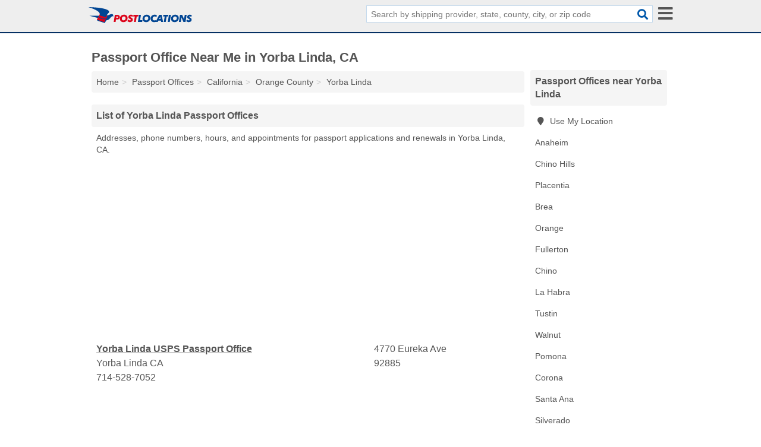

--- FILE ---
content_type: text/html; charset=utf-8
request_url: https://www.postlocations.com/passport-offices-in-yorba-linda-ca/
body_size: 3487
content:
<!DOCTYPE html>
<html lang="en">
  <head>
    <meta charset="utf-8">
    <meta http-equiv="Content-Type" content="text/html; charset=UTF-8">
    <meta name="viewport" content="width=device-width, initial-scale=1">
    <title>Yorba Linda, CA Passport Office Locations, Phone Numbers & Appointments</title>
    <link rel="canonical" href="https://www.postlocations.com/passport-offices-in-yorba-linda-ca/">
    <meta property="og:type" content="website">
    <meta property="og:title" content="Yorba Linda, CA Passport Office Locations, Phone Numbers & Appointments">
    <meta name="description" content="Passport Offices in Yorba Linda, CA - Find locations, phone numbers, appointments and hours. Find a passport office near me. ">
    <meta property="og:description" content="Passport Offices in Yorba Linda, CA - Find locations, phone numbers, appointments and hours. Find a passport office near me. ">
    <meta property="og:url" content="https://www.postlocations.com/passport-offices-in-yorba-linda-ca/">
    <link rel="preconnect" href="//pagead2.googlesyndication.com" crossorigin>
    <link rel="preconnect" href="//www.google-analytics.com" crossorigin>
    <link rel="preconnect" href="https://googleads.g.doubleclick.net" crossorigin>
    <meta name="robots" content="index,follow">
    <meta name="msvalidate.01" content="B56B00EF5C90137DC430BCD46060CC08">
<link rel="apple-touch-icon" sizes="180x180" href="/template/i/apple-touch-icon.png">
<link rel="icon" type="image/png" sizes="32x32" href="/template/i/favicon-32x32.png">
<link rel="icon" type="image/png" sizes="16x16" href="/template/i/favicon-16x16.png">
<link rel="manifest" href="/template/i/manifest.json">
<link rel="mask-icon" href="/template/i/safari-pinned-tab.svg" color="#5bbad5">
<meta name="theme-color" content="#ffffff">    <link rel="stylesheet" href="/template/style.min.css?9500fe473f89cf9aa34531a20e84614b80581d2d">
    <script src="/template/ui.min?89a6c4a3ec51096d353db2349470f0f9de031180" defer></script>
    <!-- HTML5 shim and Respond.js for IE8 support of HTML5 elements and media queries -->
    <!--[if lt IE 9]>
      <script src="https://oss.maxcdn.com/html5shiv/3.7.3/html5shiv.min.js"></script>
      <script src="https://oss.maxcdn.com/respond/1.4.2/respond.min.js"></script>
    <![endif]-->
  </head>
  <body data-spy="scroll" data-target="#nav-scrollspy" data-offset="0" style="position:relative;" class="pt-place">
<nav class="navbar navbar-fixed-top hide-on-scroll">
  <div class="container columns-2 sections-9">
    <div class="row">
      <div class="n-toggle collapsed mucklescreen" data-toggle="collapse" data-target="#full-nav">
        <i class="fa fa-bars fa-2x"></i>
      </div>
      <div class="n-toggle collapsed weescreen" data-toggle="collapse" data-target="#full-nav, #navbar-search">
        <i class="fa fa-bars fa-2x"></i>
      </div>
            <div class="navbar-logo">
        <a href="/" title="Post Locations"><img src="/template/i/logo-head" alt="Post Locations"></a>
              <br class="sr-only">
      </div>
      <div class="col-sm-6 collapse n-search" id="navbar-search">
       <form action="/search/" method="get">
        <div class="input-container">
         <input name="q" placeholder="Search by shipping provider, state, county, city, or zip code" type="text">
         <button type="submit" class="fa fa-search"></button>
        </div>
       </form>
      </div>
    </div>
  </div>
  <div class="navbar-menu collapse navbar-collapse" id="navbar">
<div class="container sections-2 columns-9 full-nav collapse" id="full-nav">
  <div class="row">
   <div class="list-group go">
    <strong class="h3 list-group-heading">Shipping</strong><br class="sr-only">
    <ul class="list-group-items">
      <li><a href="/ups-locations/" title="UPS Locations and Hours Near Me" class="list-group-item list-group-item-parent">UPS</a></li>
      <li><a href="/dhl-locations/" title="DHL Locations and Hours Near Me" class="list-group-item list-group-item-parent">DHL</a></li>
      <li><a href="/fedex-locations/" title="FedEx Locations and Hours Near Me" class="list-group-item list-group-item-parent">FedEx</a></li>
      <li><a href="/usps-locations/" title="USPS Locations and Hours Near Me" class="list-group-item list-group-item-parent">USPS</a></li>
    </ul>
   </div>
   <div class="list-group pr">
    <strong class="h3 list-group-heading">Services</strong><br class="sr-only">
    <ul class="list-group-items">
      <li><a href="/passports/" title="Passport Office Locations and Hours Near Me" class="list-group-item list-group-item-parent">Passport Offices</a></li>
      <li><a href="/tracking/" title="USPS Locations and Hours Near Me" class="list-group-item list-group-item-parent">Package Tracking</a></li>
      <li><a href="/usps-post-office-holidays/" title="Post Office Holidays" class="list-group-item list-group-item-parent">Postal Holidays</a></li>
    </ul>
   </div>
  </div>
</div>  </div>
</nav>
<div class="container columns columns-2 sections-9">
  <div class="row">
    <div class="col-md-7">
      <h1>Passport Office Near Me in Yorba Linda, CA</h1>
<ol class="box-breadcrumbs breadcrumb" itemscope itemtype="https://schema.org/BreadcrumbList">
<li><a href="/" title="Post Locations">Home</a></li><li itemprop="itemListElement" itemscope itemtype="https://schema.org/ListItem"><a href="/passports/" itemprop="item" title="Passport Office Near Me"><span itemprop="name">Passport Offices</span></a><meta itemprop="position" content="1"/></li><li itemprop="itemListElement" itemscope itemtype="https://schema.org/ListItem"><a href="/passport-offices-in-california/" itemprop="item" title="Passport Office Near Me in California"><span itemprop="name">California</span></a><meta itemprop="position" content="2"/></li><li itemprop="itemListElement" itemscope itemtype="https://schema.org/ListItem"><a href="/passport-offices-in-orange-county-ca/" itemprop="item" title="Passport Office Near Me in Orange County, CA"><span itemprop="name">Orange County</span></a><meta itemprop="position" content="3"/></li><li itemprop="itemListElement" itemscope itemtype="https://schema.org/ListItem"><a href="/passport-offices-in-yorba-linda-ca/" itemprop="item" title="Passport Office Near Me in Yorba Linda, CA"><span itemprop="name">Yorba Linda</span></a><meta itemprop="position" content="4"/></li>
</ol>                  <h2 class="h2 list-group-heading">List of Yorba Linda Passport Offices</h2>
<p class="pad">Addresses, phone numbers, hours, and appointments for passport applications and renewals in Yorba Linda, CA.</p>
      <div class="advert advert-display xs s m">
        <ins class="adsbygoogle" data-ad-client="ca-pub-4723837653436501" data-ad-slot="5042783795" data-ad-format="auto" data-full-width-responsive="true"></ins>
      </div>
            <div class="listings">

<p class="condensed-listing" itemscope itemtype="https://schema.org/LocalBusiness">
 <span class="title" itemprop="name" content="Yorba Linda USPS Passport Office">
   <a href="/yorba-linda-usps-passport-office-6666-in-yorba-linda-ca/" title="Yorba Linda USPS Passport Office" class="name">Yorba Linda USPS Passport Office</a>
   <span class="address">4770 Eureka Ave</span>
 </span>
 <span class="subsidiary" itemprop="address" itemscope itemtype="https://schema.org/PostalAddress">
  <span class="city-state">
    <span itemprop="streetAddress" content="4770 Eureka Ave"></span>
    <span itemprop="addressLocality">Yorba Linda</span>
    <span itemprop="addressRegion">CA</span>
    <span itemprop="addressCountry" content="US"></span>
  </span>
  <span class="zipcode" itemprop="postalCode">92885</span>
 </span>
  <span class="info">
      <a class="phone" href="tel:+1-714-528-7052" itemprop="telephone" content="+17145287052">714-528-7052</a>
   </span>
  <link itemprop="image" href="https://www.postlocations.com/template/i/logo">
</p>
</div><div class="pagings"></div>
      
<script>
var paging = document.paging = {"page":1,"pages":1,"pagesize":50,"pagestart":1,"pageend":1,"offset":0,"total":1,"display":[1]};
</script>
            
              
            
            
            
    </div>
    <div class="col-md-2">
                        

      <div class="list-group geo-major temp-geo-condensed">
  <h2 class="h3 list-group-heading">
  Passport Offices near Yorba Linda  </h2>
  <ul class="list-group-items">
  
      <li><a href="#" title="Passport Offices Near Me" class="list-group-item geo-local">
    <span class="fa fa-visible fa-map-marker"></span>
    Use My Location
    </a></li>
    
    <li><a href="/passport-offices-in-anaheim-ca/" title="Passport Office Near Me in Anaheim, CA" class="list-group-item ">
     Anaheim    </a></li>
    <li><a href="/passport-offices-in-chino-hills-ca/" title="Passport Office Near Me in Chino Hills, CA" class="list-group-item ">
     Chino Hills    </a></li>
    <li><a href="/passport-offices-in-placentia-ca/" title="Passport Office Near Me in Placentia, CA" class="list-group-item ">
     Placentia    </a></li>
    <li><a href="/passport-offices-in-brea-ca/" title="Passport Office Near Me in Brea, CA" class="list-group-item ">
     Brea    </a></li>
    <li><a href="/passport-offices-in-orange-ca/" title="Passport Office Near Me in Orange, CA" class="list-group-item ">
     Orange    </a></li>
    <li><a href="/passport-offices-in-fullerton-ca/" title="Passport Office Near Me in Fullerton, CA" class="list-group-item ">
     Fullerton    </a></li>
    <li><a href="/passport-offices-in-chino-ca/" title="Passport Office Near Me in Chino, CA" class="list-group-item ">
     Chino    </a></li>
    <li><a href="/passport-offices-in-la-habra-ca/" title="Passport Office Near Me in La Habra, CA" class="list-group-item ">
     La Habra    </a></li>
    <li><a href="/passport-offices-in-tustin-ca/" title="Passport Office Near Me in Tustin, CA" class="list-group-item ">
     Tustin    </a></li>
    <li><a href="/passport-offices-in-walnut-ca/" title="Passport Office Near Me in Walnut, CA" class="list-group-item ">
     Walnut    </a></li>
    <li><a href="/passport-offices-in-pomona-ca/" title="Passport Office Near Me in Pomona, CA" class="list-group-item ">
     Pomona    </a></li>
    <li><a href="/passport-offices-in-corona-ca/" title="Passport Office Near Me in Corona, CA" class="list-group-item ">
     Corona    </a></li>
    <li><a href="/passport-offices-in-santa-ana-ca/" title="Passport Office Near Me in Santa Ana, CA" class="list-group-item ">
     Santa Ana    </a></li>
    <li><a href="/passport-offices-in-silverado-ca/" title="Passport Office Near Me in Silverado, CA" class="list-group-item ">
     Silverado    </a></li>
    <li><a href="/passport-offices-in-norco-ca/" title="Passport Office Near Me in Norco, CA" class="list-group-item ">
     Norco    </a></li>
    <li><a href="/passport-offices-in-garden-grove-ca/" title="Passport Office Near Me in Garden Grove, CA" class="list-group-item ">
     Garden Grove    </a></li>
    <li><a href="/passport-offices-in-montclair-ca/" title="Passport Office Near Me in Montclair, CA" class="list-group-item ">
     Montclair    </a></li>
    <li><a href="/passport-offices-in-la-mirada-ca/" title="Passport Office Near Me in La Mirada, CA" class="list-group-item ">
     La Mirada    </a></li>
  
  </ul>
</div>
                  <div class="advert advert-display xs s">
        <ins class="adsbygoogle" data-ad-client="ca-pub-4723837653436501" data-ad-slot="7996250195" data-ad-format="auto" data-full-width-responsive="true"></ins>
      </div>
      
    </div>
  </div>
</div>
<footer class="footer">
 <div class="container columns-2 sections-9">
  <div class="row">
   <div class="col-sm-8 copyright">
    <p>
     <a href="/usps-locations/" title="USPS Locations">USPS</a><br class="sr-only">
<a href="/ups-locations/" title="UPS Locations">UPS</a><br class="sr-only">
<a href="/fedex-locations/" title="FedEx Locations">FedEx</a><br class="sr-only">
<a href="/dhl-locations/" title="DHL Locations">DHL</a><br class="sr-only">
<a href="/passports/" title="Passports">Passports</a><br class="sr-only">
<a href="/usps-post-office-holidays/" title="Holidays">Holidays</a><br class="sr-only">
<a href="/tracking/" title="Package Tracking">Package Tracking</a><br class="sr-only">
<br>          <a href="/contact-us/">Contact Us</a><br class="sr-only">
     <a href="/edit/">Corrections</a><br class="sr-only">     <a href="/privacy-policy/">Privacy Policy</a><br class="sr-only">
     <a href="/terms-and-conditions/">Terms and Conditions</a><br class="sr-only">
    </p>
    <p>
     Post Locations is not affiliated with any government agency. Third party advertisements support hosting, listing verification, updates, and site maintenance. Information found on Post Locations is strictly for informational purposes and does not construe legal or financial advice.     <br>&copy;&nbsp;2026 Post Locations. All Rights Reserved.
    </p>
   </div>
   <div class="col-sm-4 logo">
          <a href="/" title="Post Locations"><img src="/template/i/logo-foot" alt="Post Locations"></a>
       </div>
  </div>
 </div>
</footer>

<script>
if(ads = document.getElementsByClassName('adsbygoogle').length) {
  adsbygoogle = window.adsbygoogle || [];
  for(var i=0; i<ads; i++) adsbygoogle.push({});
}
</script>
<script data-ad-client="ca-pub-4723837653436501" async src="https://pagead2.googlesyndication.com/pagead/js/adsbygoogle.js"></script>
<script async src="https://www.googletagmanager.com/gtag/js?id=G-X8QGB4WQX1"></script>
<script>
  window.dataLayer = window.dataLayer || [];
  function gtag(){dataLayer.push(arguments);}
  gtag('js', new Date());
  gtag('config', 'UA-54701907-1', {"dimension1":"place-listing_type","dimension2":"PassportOffices","dimension3":"Passport Office"});
  gtag('config', 'G-X8QGB4WQX1', {"dimension1":"place-listing_type","dimension2":"PassportOffices","dimension3":"Passport Office"});
</script>

</body>
</html>

--- FILE ---
content_type: text/html; charset=utf-8
request_url: https://www.google.com/recaptcha/api2/aframe
body_size: 268
content:
<!DOCTYPE HTML><html><head><meta http-equiv="content-type" content="text/html; charset=UTF-8"></head><body><script nonce="MHuXjWI0f5NoUlRsLojDsQ">/** Anti-fraud and anti-abuse applications only. See google.com/recaptcha */ try{var clients={'sodar':'https://pagead2.googlesyndication.com/pagead/sodar?'};window.addEventListener("message",function(a){try{if(a.source===window.parent){var b=JSON.parse(a.data);var c=clients[b['id']];if(c){var d=document.createElement('img');d.src=c+b['params']+'&rc='+(localStorage.getItem("rc::a")?sessionStorage.getItem("rc::b"):"");window.document.body.appendChild(d);sessionStorage.setItem("rc::e",parseInt(sessionStorage.getItem("rc::e")||0)+1);localStorage.setItem("rc::h",'1769265843161');}}}catch(b){}});window.parent.postMessage("_grecaptcha_ready", "*");}catch(b){}</script></body></html>

--- FILE ---
content_type: image/svg+xml
request_url: https://www.postlocations.com/template/i/logo-foot
body_size: 3038
content:
<?xml version="1.0" encoding="utf-8"?>
<!-- Generator: Adobe Illustrator 17.0.0, SVG Export Plug-In . SVG Version: 6.00 Build 0)  -->
<!DOCTYPE svg PUBLIC "-//W3C//DTD SVG 1.1//EN" "http://www.w3.org/Graphics/SVG/1.1/DTD/svg11.dtd">
<svg version="1.1" id="Layer_1" xmlns="http://www.w3.org/2000/svg" xmlns:xlink="http://www.w3.org/1999/xlink" x="0px" y="0px"
	 width="720px" height="111.6px" viewBox="0 0 720 111.6" enable-background="new 0 0 720 111.6" xml:space="preserve">
<g>
	<g>
		<g>
			<path fill="#FFFFFF" d="M0.443,0.949c0,0,75.249,21.496,76.913,45.637c0,0,5.993,13.228-8.324,13.558l-62.93,0.331l61.264,16.204
				c0,0-15.982,14.221-2.664,19.181l48.612,15.212l9.988-19.181c0,0,12.652,1.654,25.971-13.558c0,0,9.433-13.008,16.315-14.551
				l8.435,0.221l-3.107-5.292c0,0,2.442-8.819-8.213-9.921c0,0-6.659-0.661-16.426,3.748c0,0-11.321,5.511-19.311,5.292
				c0,0,1.331-7.496,13.985-18.519c0,0,10.654-14.772-19.311-23.59c0.001,0-27.745-13.448-121.64-15.433"/>
			<path fill="#FFFFFF" d="M79.354,48.571c0,0-0.5,5.292-2.331,9.59l42.286,12.236l8.49-16.204c0,0,5.161,6.614-3.995,26.291
				l-33.129-1.158L69.698,63.453l8.99-15.212"/>
			<polygon fill="#FFFFFF" points="67.201,68.082 57.546,87.098 109.487,104.956 120.808,84.949 88.344,82.964 			"/>
		</g>
		<path fill="#FFFFFF" d="M175.05,103.496l7.903-49.324h13.636c3.776,0,6.614,0.151,8.514,0.454s3.55,0.815,4.952,1.534
			c2.533,1.28,4.427,3.032,5.682,5.255c1.255,2.224,1.883,4.886,1.883,7.985c0,3.077-0.673,5.93-2.018,8.557
			c-1.346,2.628-3.171,4.65-5.478,6.065c-1.357,0.831-2.963,1.42-4.817,1.768c-1.854,0.349-4.761,0.523-8.717,0.523h-2.035h-3.528
			l-2.782,17.182L175.05,103.496L175.05,103.496z M192.689,75.836h1.255c4.297,0,7.202-0.449,8.717-1.348s2.273-2.426,2.273-4.582
			c0-1.819-0.65-3.15-1.951-3.992s-3.341-1.263-6.122-1.263h-2.375L192.689,75.836z"/>
		<path fill="#FFFFFF" d="M242.912,104.81c-3.551,0-6.779-0.483-9.684-1.449c-2.906-0.965-5.49-2.414-7.751-4.347
			c-2.375-2.066-4.229-4.615-5.563-7.648c-1.335-3.032-2.001-6.255-2.001-9.669c0-3.683,0.571-7.126,1.713-10.326
			c1.142-3.201,2.843-6.104,5.105-8.709c2.646-3.1,5.874-5.475,9.684-7.126c3.81-1.651,7.943-2.476,12.398-2.476
			c7.463,0,13.495,2.134,18.097,6.401c4.601,4.268,6.903,9.816,6.903,16.644c0,3.661-0.582,7.103-1.747,10.326
			s-2.867,6.126-5.105,8.709c-2.736,3.166-5.97,5.571-9.701,7.21C251.528,103.99,247.412,104.81,242.912,104.81z M245.965,65.122
			c-4.048,0-7.44,1.449-10.176,4.346c-2.736,2.898-4.104,6.492-4.104,10.781c0,3.796,1.091,6.829,3.273,9.096
			c2.182,2.27,5.093,3.403,8.735,3.403c3.979,0,7.361-1.499,10.142-4.498s4.172-6.654,4.172-10.966c0-3.549-1.131-6.463-3.392-8.743
			C252.353,66.262,249.47,65.122,245.965,65.122z"/>
		<path fill="#FFFFFF" d="M277.09,86.516c2.08,2.223,4.065,3.84,5.953,4.851s3.838,1.516,5.851,1.516
			c1.673,0,3.007-0.404,4.003-1.213c0.995-0.809,1.493-1.875,1.493-3.201c0-1.796-2.013-3.739-6.038-5.828
			c-0.385-0.202-0.69-0.359-0.916-0.472c-3.913-2.022-6.592-3.964-8.039-5.828c-1.447-1.864-2.171-4.133-2.171-6.806
			c0-4.874,1.656-8.861,4.969-11.96c3.312-3.099,7.581-4.649,12.805-4.649c2.759,0,5.41,0.483,7.955,1.449
			c2.544,0.966,4.947,2.391,7.208,4.278l-5.699,9.737c-1.787-1.527-3.415-2.661-4.885-3.402s-2.827-1.112-4.071-1.112
			c-1.357,0-2.488,0.387-3.392,1.162c-0.905,0.775-1.357,1.724-1.357,2.847c0,1.394,1.696,2.954,5.088,4.683
			c1.199,0.606,2.125,1.101,2.782,1.483c3.482,1.909,5.902,3.858,7.259,5.845c1.357,1.988,2.035,4.475,2.035,7.463
			c0,5.278-1.843,9.496-5.529,12.651c-3.686,3.156-8.695,4.734-15.027,4.734c-3.324,0-6.434-0.702-9.328-2.105
			c-2.895-1.404-5.507-3.488-7.836-6.25L277.09,86.516z"/>
		<path fill="#FFFFFF" d="M315.95,103.496l6.038-37.868h-11.126l1.9-11.455h35.074l-1.899,11.455H335.32l-6.038,37.868H315.95z"/>
		<path fill="#FFFFFF" d="M343.514,103.496l7.835-49.324h13.365l-6.004,37.532h16.418l-1.866,11.792H343.514z"/>
		<path fill="#FFFFFF" d="M400.996,104.81c-3.551,0-6.779-0.483-9.684-1.449c-2.906-0.965-5.49-2.414-7.751-4.347
			c-2.375-2.066-4.229-4.615-5.563-7.648c-1.335-3.032-2.001-6.255-2.001-9.669c0-3.683,0.571-7.126,1.713-10.326
			c1.142-3.201,2.843-6.104,5.105-8.709c2.646-3.1,5.874-5.475,9.684-7.126s7.943-2.476,12.398-2.476
			c7.463,0,13.495,2.134,18.097,6.401c4.601,4.268,6.903,9.816,6.903,16.644c0,3.661-0.582,7.103-1.747,10.326
			s-2.867,6.126-5.105,8.709c-2.736,3.166-5.97,5.571-9.701,7.21C409.612,103.99,405.495,104.81,400.996,104.81z M404.048,65.122
			c-4.048,0-7.44,1.449-10.176,4.346c-2.737,2.898-4.104,6.492-4.104,10.781c0,3.796,1.091,6.829,3.273,9.096
			c2.182,2.27,5.093,3.403,8.735,3.403c3.979,0,7.361-1.499,10.142-4.498s4.172-6.654,4.172-10.966c0-3.549-1.131-6.463-3.392-8.743
			C410.437,66.262,407.553,65.122,404.048,65.122z"/>
		<path fill="#FFFFFF" d="M475.472,56.497l-2.239,13.611c-1.9-1.639-3.969-2.88-6.208-3.723c-2.239-0.842-4.568-1.263-6.988-1.263
			c-4.116,0-7.508,1.426-10.176,4.278c-2.669,2.853-4.003,6.492-4.003,10.916c0,3.998,1.119,7.092,3.358,9.282
			c2.239,2.19,5.405,3.285,9.498,3.285c1.764,0,3.579-0.213,5.444-0.64c1.866-0.426,3.827-1.066,5.885-1.921l-2.069,12.769
			c-1.696,0.539-3.568,0.949-5.614,1.229c-2.047,0.281-4.257,0.422-6.632,0.422c-7.078,0-12.749-2.179-17.011-6.536
			c-4.263-4.358-6.394-10.142-6.394-17.351c0-3.481,0.548-6.799,1.645-9.955s2.708-6.025,4.834-8.608
			c2.487-3.01,5.591-5.312,9.311-6.906s7.887-2.392,12.5-2.392c2.623,0,5.167,0.292,7.632,0.876
			C470.711,54.453,473.12,55.329,475.472,56.497z"/>
		<path fill="#FFFFFF" d="M467.25,103.496l24.864-49.324h16.621l10.549,49.324h-13.467l-2.001-9.299h-17.368l-4.749,9.299
			C481.699,103.496,467.25,103.496,467.25,103.496z M491.435,83.214h10.481l-2.272-11.522c-0.227-1.146-0.396-2.168-0.509-3.066
			c-0.114-0.898-0.181-1.74-0.204-2.526c-0.475,1.347-0.911,2.532-1.306,3.554c-0.396,1.022-0.707,1.78-0.933,2.274L491.435,83.214z
			"/>
		<path fill="#FFFFFF" d="M524.189,103.496l6.038-37.868H519.1l1.9-11.455h35.074l-1.899,11.455h-10.617l-6.038,37.868
			C537.52,103.496,524.189,103.496,524.189,103.496z"/>
		<path fill="#FFFFFF" d="M551.957,103.496l7.869-49.324h13.535l-7.87,49.324H551.957z"/>
		<path fill="#FFFFFF" d="M599.465,104.81c-3.551,0-6.779-0.483-9.684-1.449c-2.906-0.965-5.49-2.414-7.751-4.347
			c-2.375-2.066-4.229-4.615-5.563-7.648c-1.335-3.032-2.001-6.255-2.001-9.669c0-3.683,0.571-7.126,1.713-10.326
			c1.142-3.201,2.843-6.104,5.105-8.709c2.646-3.1,5.874-5.475,9.685-7.126c3.81-1.651,7.942-2.476,12.398-2.476
			c7.462,0,13.495,2.134,18.097,6.401c4.601,4.268,6.903,9.816,6.903,16.644c0,3.661-0.583,7.103-1.747,10.326
			c-1.165,3.223-2.866,6.126-5.105,8.709c-2.737,3.166-5.97,5.571-9.701,7.21C608.082,103.99,603.966,104.81,599.465,104.81z
			 M602.518,65.122c-4.048,0-7.441,1.449-10.176,4.346c-2.737,2.898-4.105,6.492-4.105,10.781c0,3.796,1.091,6.829,3.274,9.096
			c2.182,2.27,5.093,3.403,8.734,3.403c3.98,0,7.361-1.499,10.142-4.498c2.782-2.999,4.173-6.654,4.173-10.966
			c0-3.549-1.131-6.463-3.392-8.743C608.906,66.262,606.024,65.122,602.518,65.122z"/>
		<path fill="#FFFFFF" d="M629.201,103.496l7.835-49.324h15.163L662.68,78.53c0.09,0.202,0.237,0.551,0.441,1.045
			c1.153,2.673,1.955,5.009,2.408,7.008v-1.247c0-0.898,0.051-1.892,0.153-2.981c0.102-1.089,0.254-2.41,0.458-3.959l3.833-24.223
			h13.263l-7.836,49.324h-14.585l-11.126-25.1c-0.814-1.819-1.431-3.324-1.848-4.514c-0.419-1.191-0.775-2.381-1.069-3.572v1.381
			c0,0.899-0.04,1.848-0.118,2.847c-0.08,1-0.221,2.331-0.424,3.992l-3.765,24.965C642.465,103.496,629.201,103.496,629.201,103.496
			z"/>
		<path fill="#FFFFFF" d="M686.92,86.516c2.081,2.223,4.065,3.84,5.953,4.851s3.839,1.516,5.851,1.516
			c1.674,0,3.008-0.404,4.003-1.213s1.493-1.875,1.493-3.201c0-1.796-2.013-3.739-6.038-5.828c-0.384-0.202-0.69-0.359-0.916-0.472
			c-3.912-2.022-6.592-3.964-8.039-5.828c-1.447-1.864-2.171-4.133-2.171-6.806c0-4.874,1.657-8.861,4.969-11.96
			c3.313-3.099,7.581-4.649,12.806-4.649c2.758,0,5.41,0.483,7.954,1.449s4.947,2.391,7.208,4.278l-5.698,9.737
			c-1.787-1.527-3.415-2.661-4.885-3.402c-1.47-0.741-2.827-1.112-4.07-1.112c-1.357,0-2.488,0.387-3.392,1.162
			c-0.905,0.775-1.357,1.724-1.357,2.847c0,1.394,1.696,2.954,5.089,4.683c1.198,0.606,2.125,1.101,2.781,1.483
			c3.483,1.909,5.903,3.858,7.26,5.845c1.357,1.988,2.035,4.475,2.035,7.463c0,5.278-1.844,9.496-5.53,12.651
			c-3.686,3.156-8.696,4.734-15.027,4.734c-3.324,0-6.433-0.702-9.328-2.105c-2.895-1.404-5.507-3.488-7.835-6.25L686.92,86.516z"/>
	</g>
	<rect x="0.343" y="1.096" fill="none" width="719.657" height="110.792"/>
</g>
</svg>
